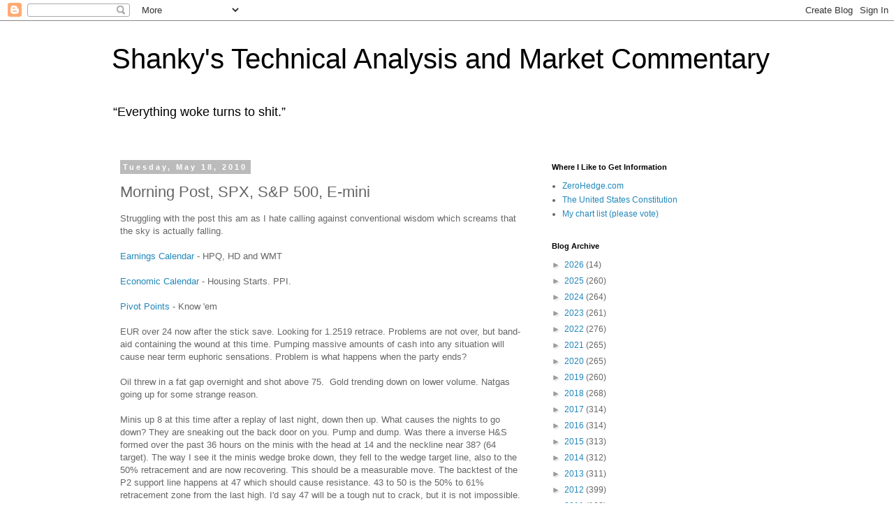

--- FILE ---
content_type: text/html; charset=utf-8
request_url: https://disqus.com/embed/comments/?base=default&f=shankysblog&t_u=http%3A%2F%2Fshankystechblog.blogspot.com%2F2010%2F05%2Fmorning-post-spx-s-500-e-mini_18.html&t_d=Shanky%27s%20Technical%20Analysis%20and%20Market%20Commentary%3A%20Morning%20Post%2C%20SPX%2C%20S%26P%20500%2C%20E-mini&t_t=Shanky%27s%20Technical%20Analysis%20and%20Market%20Commentary%3A%20Morning%20Post%2C%20SPX%2C%20S%26P%20500%2C%20E-mini&s_o=default
body_size: 3405
content:
<!DOCTYPE html>

<html lang="en" dir="ltr" class="not-supported type-">

<head>
    <title>Disqus Comments</title>

    
    <meta name="viewport" content="width=device-width, initial-scale=1, maximum-scale=1, user-scalable=no">
    <meta http-equiv="X-UA-Compatible" content="IE=edge"/>

    <style>
        .alert--warning {
            border-radius: 3px;
            padding: 10px 15px;
            margin-bottom: 10px;
            background-color: #FFE070;
            color: #A47703;
        }

        .alert--warning a,
        .alert--warning a:hover,
        .alert--warning strong {
            color: #A47703;
            font-weight: bold;
        }

        .alert--error p,
        .alert--warning p {
            margin-top: 5px;
            margin-bottom: 5px;
        }
        
        </style>
    
    <style>
        
        html, body {
            overflow-y: auto;
            height: 100%;
        }
        

        #error {
            display: none;
        }

        .clearfix:after {
            content: "";
            display: block;
            height: 0;
            clear: both;
            visibility: hidden;
        }

        
    </style>

</head>
<body>
    

    
    <div id="error" class="alert--error">
        <p>We were unable to load Disqus. If you are a moderator please see our <a href="https://docs.disqus.com/help/83/"> troubleshooting guide</a>. </p>
    </div>

    
    <script type="text/json" id="disqus-forumData">{"session":{"canModerate":false,"audienceSyncVerified":false,"canReply":true,"mustVerify":false,"recaptchaPublicKey":"6LfHFZceAAAAAIuuLSZamKv3WEAGGTgqB_E7G7f3","mustVerifyEmail":false},"forum":{"aetBannerConfirmation":null,"founder":"251294","twitterName":"shankysTB","commentsLinkOne":"1 Comment","guidelines":null,"disableDisqusBrandingOnPolls":false,"commentsLinkZero":"0 Comments","disableDisqusBranding":false,"id":"shankysblog","createdAt":"2009-03-16T09:02:17.402683","category":"Business","aetBannerEnabled":false,"aetBannerTitle":null,"raw_guidelines":null,"initialCommentCount":null,"votingType":null,"daysUnapproveNewUsers":null,"installCompleted":true,"moderatorBadgeText":null,"commentPolicyText":null,"aetEnabled":false,"channel":null,"sort":2,"description":"\u003cp>Stock Market Technical Analysis and Commentary\u003c/p>","organizationHasBadges":true,"newPolicy":true,"raw_description":"Stock Market Technical Analysis and Commentary","customFont":null,"language":"en","adsReviewStatus":1,"commentsPlaceholderTextEmpty":null,"daysAlive":3,"forumCategory":{"date_added":"2016-01-28T01:54:31","id":1,"name":"Business"},"linkColor":null,"colorScheme":"auto","pk":"100162","commentsPlaceholderTextPopulated":null,"permissions":{},"commentPolicyLink":null,"aetBannerDescription":null,"favicon":{"permalink":"https://disqus.com/api/forums/favicons/shankysblog.jpg","cache":"https://c.disquscdn.com/uploads/forums/10/162/favicon.png"},"name":"Shanky's Technical Analysis and Market Commentary ","commentsLinkMultiple":"{num} Comments","settings":{"threadRatingsEnabled":false,"adsDRNativeEnabled":true,"behindClickEnabled":false,"disable3rdPartyTrackers":false,"adsVideoEnabled":true,"adsProductVideoEnabled":true,"adsPositionBottomEnabled":true,"ssoRequired":false,"contextualAiPollsEnabled":false,"unapproveLinks":false,"adsPositionRecommendationsEnabled":true,"adsEnabled":true,"adsProductLinksThumbnailsEnabled":true,"hasCustomAvatar":false,"organicDiscoveryEnabled":true,"adsProductDisplayEnabled":false,"adsProductLinksEnabled":true,"audienceSyncEnabled":false,"threadReactionsEnabled":true,"linkAffiliationEnabled":false,"adsPositionAiPollsEnabled":false,"disableSocialShare":false,"adsPositionTopEnabled":true,"adsProductStoriesEnabled":true,"sidebarEnabled":false,"adultContent":false,"allowAnonVotes":false,"gifPickerEnabled":true,"mustVerify":true,"badgesEnabled":false,"mustVerifyEmail":true,"allowAnonPost":false,"unapproveNewUsersEnabled":false,"mediaembedEnabled":true,"aiPollsEnabled":false,"userIdentityDisabled":false,"adsPositionPollEnabled":false,"discoveryLocked":false,"validateAllPosts":false,"adsSettingsLocked":false,"isVIP":false,"adsPositionInthreadEnabled":true},"organizationId":77151,"typeface":"auto","url":"http://shankystechblog.blogspot.com/","daysThreadAlive":3,"avatar":{"small":{"permalink":"https://disqus.com/api/forums/avatars/shankysblog.jpg?size=32","cache":"//a.disquscdn.com/1768293611/images/noavatar32.png"},"large":{"permalink":"https://disqus.com/api/forums/avatars/shankysblog.jpg?size=92","cache":"//a.disquscdn.com/1768293611/images/noavatar92.png"}},"signedUrl":"http://disq.us/?url=http%3A%2F%2Fshankystechblog.blogspot.com%2F&key=R34P2X9TSc8A761WZfFBeA"}}</script>

    <div id="postCompatContainer"><div class="comment__wrapper"><div class="comment__name clearfix"><img class="comment__avatar" src="//a.disquscdn.com/1768293611/images/noavatar92.png" width="32" height="32" /><strong><a href="">OuaisBla</a></strong> &bull; 15 years ago
        </div><div class="comment__content"><p>Got my sell signal for NG at the minute it went down. LOL and then 3 capitulation in a row. You gotta come and join me with this NG stuff.</p><p>All else is pure BS. I hope you appreciate my insights on this commodity.</p><p>But I must admit that I don't know what to do now ... Should I stay short or should I go? This thing could heal overnight before the next sell off.</p><p></p></div></div><div class="comment__wrapper"><div class="comment__name clearfix"><img class="comment__avatar" src="https://c.disquscdn.com/uploads/users/25/1294/avatar92.jpg?1281549414" width="32" height="32" /><strong><a href="">ShankyS</a></strong> &bull; 15 years ago
        </div><div class="comment__content"><p>Stay short with stops in place. Yes, i greatly appreciate an extra pair of eyes, especially as good as yours. <br></p></div></div><div class="comment__wrapper"><div class="comment__name clearfix"><img class="comment__avatar" src="//a.disquscdn.com/1768293611/images/noavatar92.png" width="32" height="32" /><strong><a href="">OuaisBLa</a></strong> &bull; 15 years ago
        </div><div class="comment__content"><p>Hope you had short UNG at 7.78!! This might pay off soon.</p><p>RSI(5) is terribly overbough (for NG) on the UNG daily.  30 min start showing divergence on RSI(5)</p><p>I never see such a run up in NG for a year now. Don't know what could have cause this. I read about a canadian play by Exxon that have been shut down for maitenance, now back online. Also due to currency at par between CAN and USD, most canadian producers might be selling locally. I read that net import of NG from Canada to the US it very low since April 1st.</p><p>That sound bullish tough. But storage is at all time high for this period of time! A correction is way overdue IMO. Let see if we can get a clear sell signal for today. I hope that NG 4.50 is a bull wet dream for now...</p></div></div><div class="comment__wrapper"><div class="comment__name clearfix"><img class="comment__avatar" src="https://c.disquscdn.com/uploads/users/25/1294/avatar92.jpg?1281549414" width="32" height="32" /><strong><a href="">ShankyS</a></strong> &bull; 15 years ago
        </div><div class="comment__content"><p>I have been considering it. HAving to much fun playing in other things. Riding MI up and down today on a 1m chart. NG should get crushed, but the MSM propping up hte BS about a recovery is keeping it afloat. The Empire State numbers yesterday should have crushed it but did not. No recovery equals no demand. It will go down again. Again, looking to short, just not yet.</p><p>Hope you are well, sorry for not replying to comments recently. Been busy. Coming to Vancouver in a month to go on cruise. </p></div></div></div>


    <div id="fixed-content"></div>

    
        <script type="text/javascript">
          var embedv2assets = window.document.createElement('script');
          embedv2assets.src = 'https://c.disquscdn.com/embedv2/latest/embedv2.js';
          embedv2assets.async = true;

          window.document.body.appendChild(embedv2assets);
        </script>
    



    
</body>
</html>


--- FILE ---
content_type: text/plain
request_url: https://www.google-analytics.com/j/collect?v=1&_v=j102&a=1776029678&t=pageview&_s=1&dl=https%3A%2F%2Fshankystechblog.blogspot.com%2F2010%2F05%2Fmorning-post-spx-s-500-e-mini_18.html&ul=en-us%40posix&dt=Shanky%27s%20Technical%20Analysis%20and%20Market%20Commentary%3A%20Morning%20Post%2C%20SPX%2C%20S%26P%20500%2C%20E-mini&sr=1280x720&vp=1280x720&_u=IEBAAEABAAAAACAAI~&jid=1405784632&gjid=395352923&cid=819983316.1769056393&tid=UA-9846091-3&_gid=775651494.1769056393&_r=1&_slc=1&z=993998812
body_size: -454
content:
2,cG-65Q9K8WL8K

--- FILE ---
content_type: application/javascript; charset=UTF-8
request_url: https://shankysblog.disqus.com/count-data.js?2=http%3A%2F%2Fshankystechblog.blogspot.com%2F2010%2F05%2Fmorning-post-spx-s-500-e-mini_18.html
body_size: 319
content:
var DISQUSWIDGETS;

if (typeof DISQUSWIDGETS != 'undefined') {
    DISQUSWIDGETS.displayCount({"text":{"and":"and","comments":{"zero":"0 Comments","multiple":"{num} Comments","one":"1 Comment"}},"counts":[{"id":"http:\/\/shankystechblog.blogspot.com\/2010\/05\/morning-post-spx-s-500-e-mini_18.html","comments":4}]});
}